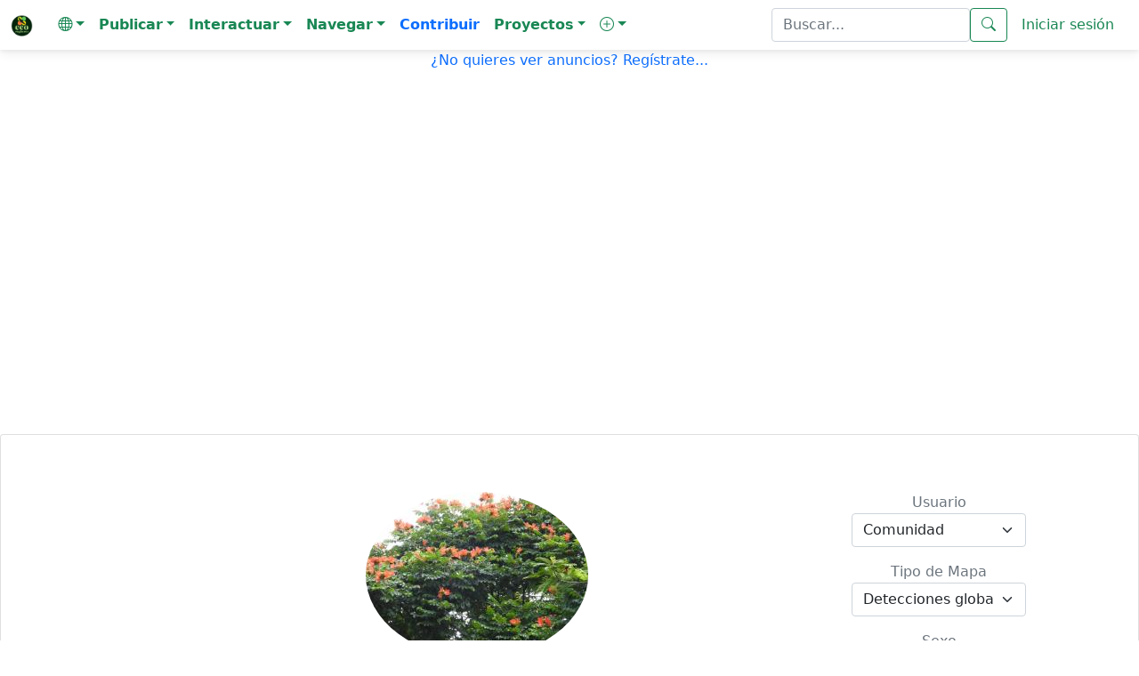

--- FILE ---
content_type: text/html; charset=iso-8859-1
request_url: https://ecoregistros.org/ficha/Spathodea-campanulata
body_size: 56617
content:
<!DOCTYPE html>
<html lang="es">
<head>
	<title>Tul&iacute;pero del Gab&oacute;n (Spathodea campanulata) - EcoRegistros</title>
    <meta http-equiv="Content-Type" content="text/html; charset=iso-8859-1">
    <meta name="viewport" content="width=device-width, initial-scale=1, shrink-to-fit=no" />
    <meta http-equiv="x-ua-compatible" content="ie=edge" />
	<meta name="google-site-verification" content="5c-7oUDHxCs5VLJcXW06RvRfpeAbTBIYPx75anzkhQQ" />
	<meta name="keywords" content="Tulípero del Gabón,Spathodea campanulata,African Tulip Tree,Mijinho,Bignoniaceae,Lamiales,Magnoliopsida,EcoRegistros">
	<meta name="description" content="Tul&iacute;pero del Gab&oacute;n (Spathodea campanulata) - Informaci&oacute;n de la especie en EcoRegistros">
    <link rel="stylesheet" href="https://use.fontawesome.com/releases/v5.11.2/css/all.css" />
    <link rel="stylesheet" href="https://fonts.googleapis.com/css2?family=Roboto:wght@300;400;500;700&display=swap" />
    <link rel="stylesheet" href="../site/configs/mdb/css/mdb.min.css" />
    <link rel="stylesheet" href="../site/configs/mdb/css/style.css" />
	
	<link href="../site/configs/bootstrap-5.0.2-dist/css/bootstrap.min.css" rel="stylesheet">
	<link rel="stylesheet" href="../site/images/bootstrap-icons-1.13.1/bootstrap-icons.min.css">

	
	<link rel="apple-touch-icon" sizes="180x180" href="/apple-touch-icon.png">
	<link rel="icon" type="image/png" sizes="32x32" href="/favicon-32x32.png">
	<link rel="icon" type="image/png" sizes="16x16" href="/favicon-16x16.png">
	<link rel="manifest" href="/site.webmanifest">
	<meta name="msapplication-TileColor" content="#da532c">
	<meta name="theme-color" content="#ffffff">
	

	<script language="JavaScript" type="text/JavaScript" src="../site/configs/general.js"></script>
	<script language="JavaScript" type="text/javascript" src="../site/configs/caracteres.js"></script>
	<script language="JavaScript" type="text/javascript" src="../site/configs/jquery/jquery-1.11.3.min.js"></script>
	<link type="text/css" href="../site/configs/jquery/ui/jquery.ui.all.css" rel="stylesheet" />
	<script language="JavaScript" type="text/javascript" src="../site/configs/jquery/ui/jquery.ui.core.js"></script>
	<script language="JavaScript" type="text/javascript" src="../site/configs/jquery/ui/jquery.ui.widget.js"></script>
	<script language="JavaScript" type="text/javascript" src="../site/configs/jquery/ui/jquery.ui.position.js"></script>
	<script language="JavaScript" type="text/javascript" src="../site/configs/jquery/ui/jquery.ui.autocomplete.js"></script>
	<link href="../site/configs/mycss25.css" rel="stylesheet" type="text/css">
	<link rel="stylesheet" href="../site/configs/bootstrap/datepicker/css/bootstrap-datepicker3.min.css">
	<script src="../site/configs/bootstrap/datepicker/js/bootstrap-datepicker.min.js"></script>
	<script src="../site/configs/bootstrap/datepicker/locales/bootstrap-datepicker.es.min.js"></script>
	<script src="../site/configs/bootstrap/datepicker/locales/bootstrap-datepicker.pt-BR.min.js"></script>
	<script language="JavaScript" type="text/javascript" src="../site/configs/jquery/jquery-numeric.js"></script>
	<script language="JavaScript" type="text/javascript" src="../site/configs/social/mysocial2.js"></script>
	<script type="text/javascript" src="../site/configs/jquery/timepicker/jquery.timepicker.js"></script>
	<link rel="stylesheet" type="text/css" href="../site/configs/jquery/timepicker/jquery.timepicker.css" />

	<link type="text/css" href="../site/configs/css_s/CSS7.css"  rel="stylesheet" media="screen" />

	
	<meta property="og:site_name" content="EcoRegistros" />
		<link rel="canonical" href="https://www.ecoregistros.org/ficha/Spathodea-campanulata">
	<meta property="og:title" content="Tul&iacute;pero del Gab&oacute;n (Spathodea campanulata)" />
	<meta property="og:description" content="Informaci&oacute;n de la especie en EcoRegistros" />
	<meta property="og:image" content="https://www.ecoregistros.org/site/images/dataimages/2025/05/09/633815/spathodea-campanulata-cattington.jpg" />
	<meta property="og:url" content="https://www.ecoregistros.org/ficha/Spathodea-campanulata"/>
	<meta property="og:type" content="article" />
		
	
	<link rel="alternate" hreflang="es" href="https://www.ecoregistros.org/ficha/Spathodea-campanulata">
<link rel="alternate" hreflang="en" href="https://www.ecoregistros.org/sheet/Spathodea-campanulata">
<link rel="alternate" hreflang="pt" href="https://www.ecoregistros.org/folha/Spathodea-campanulata">
<link rel="alternate" hreflang="x-default" href="https://www.ecoregistros.org/ficha/Spathodea-campanulata">
	
			
		<script type="application/ld+json">
	{"@context":"https:\/\/schema.org","@type":"Taxon","@id":"https:\/\/www.ecoregistros.org\/ficha\/Spathodea-campanulata","name":"Spathodea campanulata","alternateName":"Tul&iacute;pero del Gab&oacute;n","taxonRank":"species","image":"https:\/\/www.ecoregistros.org\/site\/images\/dataimages\/2025\/05\/09\/633815\/spathodea-campanulata-cattington.jpg","url":"https:\/\/www.ecoregistros.org\/ficha\/Spathodea-campanulata","parentTaxon":"Spathodea","subjectOf":{"@type":"WebPage","name":"Informaci&oacute;n de la especie en EcoRegistros","url":"https:\/\/www.ecoregistros.org\/ficha\/Spathodea-campanulata"}}
	</script>
	
<style>
.callout {
  padding: 20px;
  margin: 20px 0;
  border: 1px solid #ccc;
  border-left-width: 5px;
  border-left-color: #20AE6A;
  border-radius: 3px;
}

.callout h4 {
  margin-top: 0;
  margin-bottom: 5px;
  color: #20AE6A;
}

.callout p:last-child {
  margin-bottom: 0;
}

.callout code {
  border-radius: 3px;
}

/* Esto reemplaza el & + .bs-callout */
.callout + .bs-callout {
  margin-top: -5px;
}
</style>
<style>

.form-check-input:checked[type=checkbox] {
    background-image: none !important;
}
</style>


<script src='https://secure.trust-provider.com/trustlogo/javascript/trustlogo.js' type='text/javascript'></script>

</head>
<body>
<!-- Google tag (gtag.js) -->
<script async src="https://www.googletagmanager.com/gtag/js?id=G-ZLV2NWV44V"></script>
<script>
  
  window.dataLayer = window.dataLayer || [];
  function gtag(){dataLayer.push(arguments);}
  gtag('js', new Date());

  gtag('config', 'G-ZLV2NWV44V');
  
</script>
<script src="../site/configs/bootstrap-5.0.2-dist/js/bootstrap.bundle.min.js"></script>

<nav class="navbar navbar-expand-lg navbar-light " style="background-color: #FFFFFF;" >
  <div class="container-fluid">
        <a class="navbar-brand" href="../site/index.php">
			<img src="../site/images/design2024/logo.png" alt="EcoRegistros" width="25" height="25" class="d-inline-block align-text-top">
		</a>
   <button class="navbar-toggler" type="button" data-bs-toggle="collapse" data-bs-target="#navbarText" aria-controls="navbarText" aria-expanded="false" aria-label="Toggle navigation">
      <span class="navbar-toggler-icon"></span>
    </button>
   <div class="collapse navbar-collapse" id="navbarText">
      <ul class="navbar-nav me-auto mb-2 mb-lg-0">
        <li class="nav-item dropdown">
          <a class="nav-link dropdown-toggle text-success" role="button" data-bs-toggle="dropdown" aria-expanded="false"><i class="bi bi-globe"></i><span class="caret"></span></a>
          <ul class="dropdown-menu">
            <li><a class="dropdown-item text-success" href="javascript:document.getElementById('hdIdioma').value='1';document.getElementById('formHeader').submit();">Espa&ntilde;ol</a></li>
            <li><a class="dropdown-item text-success" href="javascript:document.getElementById('hdIdioma').value='2';document.getElementById('formHeader').submit();">English</a></li>
            <li><a class="dropdown-item text-success" href="javascript:document.getElementById('hdIdioma').value='3';document.getElementById('formHeader').submit();">Português</a></li>
			<form name="formHeader" id="formHeader" method="POST" action="">
				<input type="hidden" name="hdIdioma" id="hdIdioma" value="0">
			</form>
          </ul>
        </li>
		<li class="nav-item dropdown">
          <a class="nav-link dropdown-toggle text-success" role="button" data-bs-toggle="dropdown" aria-expanded="false"><b>Publicar</b><span class="caret"></span></a>
          <ul class="dropdown-menu" aria-labelledby="navbarScrollingDropdown">
			<li><a class="dropdown-item text-success" href="../site/foro.php"><i class="bi bi-envelope"></i>&nbsp;Mensaje en el Foro</a></li>
            <li><a class="dropdown-item text-success" href="../site/publicarfoto.php"><i class="bi bi-camera"></i>&nbsp;Publicar Registro con Fotograf&iacute;a</a></li>
            <li><a class="dropdown-item text-success" href="../site/publicarfilmacion.php"><i class="bi bi-camera-video"></i>&nbsp;Publicar Registro con Filmaci&oacute;n</a></li>
            <li><a class="dropdown-item text-success" href="../site/publicaraudio.php"><i class="bi bi-volume-up"></i>&nbsp;Publicar Registro con Audio</a></li>
            <li><a class="dropdown-item text-success" href="../site/publicarregistro.php"><i class="bi bi-file-earmark-text"></i>&nbsp;Publicar solo Registro</a></li>
            <li><a class="dropdown-item text-success" href="../site/publicartanda.php"><i class="bi bi-list"></i>&nbsp;Publicar Registros por tanda</a></li>
            <li><a class="dropdown-item text-success" href="../site/publicarlista.php"><i class="bi bi-list-check"></i>&nbsp;Publicar Lista de Registros</a></li>
			<li><a class="dropdown-item text-success" href="../site/publicarplanilla.php"><i class="bi bi-journal-check"></i>&nbsp;Publicar Planilla de Registros</a></li>
			<li><a class="dropdown-item text-success" href="../site/solicitudaltasp.php"><i class="bi bi-plus-square"></i>&nbsp;Solicitar alta de especie / ficha</a></li>
          </ul>
        </li>
		<li class="nav-item dropdown">
          <a class="nav-link dropdown-toggle text-success" role="button" data-bs-toggle="dropdown" aria-expanded="false"><b>Interactuar</b><span class="caret"></span></a>
          <ul class="dropdown-menu" aria-labelledby="navbarScrollingDropdown">
            <li><a class="dropdown-item text-success" href="../site/eventos.php"><i class="bi bi-camera"></i>&nbsp;Birding Challenge</a></li>
            <li><a class="dropdown-item text-success" href="../site/ERIA.php"><i class="bi bi-cpu"></i>&nbsp;&Eacute;RIA - Asistente IA de EcoRegistros</a></li>
            <li><a class="dropdown-item text-success" href="../site/vermas.php"><i class="bi bi-binoculars"></i>&nbsp;&Uacute;ltimos registros publicados</a></li>
            <li><a class="dropdown-item text-success" href="../site/checklists.php"><i class="bi bi-card-checklist"></i>&nbsp;&Uacute;ltimos checklists</a></li>
			<li><a class="dropdown-item text-success" href="../site/sinid.php"><i class="bi bi-question-square"></i>&nbsp;Fotograf&iacute;as sin identificaci&oacute;n</a></li>
			<li><a class="dropdown-item text-success" href="../site/foro.php"><i class="bi bi-people"></i>&nbsp;FORO de discusiones</a></li>
            <li><a class="dropdown-item text-success" href="../site/bigyear.php"><i class="bi bi-bootstrap-fill"></i>&nbsp;BIG YEAR</a></li>
            <li><a class="dropdown-item text-success" href="../site/lifers_ranking.php"><i class="bi bi-bar-chart-line"></i>&nbsp;LIFER's</a></li>
            <li><a class="dropdown-item text-success" href="../site/whatsapp.php"><i class="bi bi-whatsapp"></i>&nbsp;Grupo de Whatsapp</a></li>
            <li><a class="dropdown-item text-success" href="../site/contactenos.php"><i class="bi bi-pencil-square"></i>&nbsp;Cont&aacute;ctenos</a></li>
         </ul>
        </li>
		<li class="nav-item dropdown">
          <a class="nav-link dropdown-toggle text-success" role="button" data-bs-toggle="dropdown" aria-expanded="false"><b>Navegar</b><span class="caret"></span></a>
          <ul class="dropdown-menu" aria-labelledby="navbarScrollingDropdown">
            <li><a class="dropdown-item text-success" href="../site/comunicaciones.php"><i class="bi bi-newspaper"></i>&nbsp;EcoRegistros Comunicaciones</a></li>
			<li><a class="dropdown-item text-success" href="../site/APP.php"><i class="bi bi-phone"></i>&nbsp;APP</a></li>
			<li><a class="dropdown-item text-success" href="../site/revista.php"><i class="bi bi-journal-bookmark"></i>&nbsp;EcoRegistros Revista</a></li>
			<li><a class="dropdown-item text-success" href="../site/biblioteca.php"><i class="bi bi-book"></i>&nbsp;Biblioteca</a></li>
			<li><a class="dropdown-item text-success" href="../site/paises.php"><i class="bi bi-flag"></i>&nbsp;Pa&iacute;ses</a></li>
			<li><a class="dropdown-item text-success" href="../site/comparador_especies.php"><i class="bi bi-tree"></i>&nbsp;Comparador de especies</a></li>
			<li><a class="dropdown-item text-success" href="../site/extintos.php"><i class="bi bi-x-circle"></i>&nbsp;Extintos</a></li>
			<li><a class="dropdown-item text-success" href="../site/zonas.php"><i class="bi bi-globe"></i>&nbsp;Zonas</a></li>
			<li><a class="dropdown-item text-success" href="../site/listasgeograficas.php"><i class="bi bi-map"></i>&nbsp;Listas geogr&aacute;ficas</a></li>
			<li><a class="dropdown-item text-success" href="../site/migraciones.php"><i class="bi bi-arrow-repeat"></i>&nbsp;Migraciones</a></li>
			<li><a class="dropdown-item text-success" href="../site/marinasyplayeras.php"><i class="bi bi-water"></i>&nbsp;Marinas y playeras</a></li>
			<li><a class="dropdown-item text-success" href="../site/rapaces.php"><i class="bi bi-binoculars"></i>&nbsp;Rapaces</a></li>
          </ul>
        </li>
		<a class="nav-link text-primary" href="../site/contribuir.php"><b>Contribuir</b></a>
		<li class="nav-item dropdown">
          <a class="nav-link dropdown-toggle text-success" role="button" data-bs-toggle="dropdown" aria-expanded="false"><b>Proyectos</b><span class="caret"></span></a>
          <ul class="dropdown-menu" aria-labelledby="navbarScrollingDropdown">
            <li><a class="dropdown-item text-success" href="../site/proyecto.php?id=1">Proyecto Reserva Costera Lober&iacute;a</a></li>
          </ul>
        </li>
		<li class="nav-item dropdown">
          <a class="nav-link dropdown-toggle text-success" role="button" data-bs-toggle="dropdown" aria-expanded="false"><b><i class="bi bi-plus-circle"></i></b><span class="caret"></span></a>
          <ul class="dropdown-menu" aria-labelledby="navbarScrollingDropdown">
            <li><a class="dropdown-item text-success" href="../site/faqs.php">Ayuda</a></li>
            <li><a class="dropdown-item text-success" href="../site/terminosycondiciones.php">T&eacute;rminos y Condiciones</a></li>
            <li><a class="dropdown-item text-success" href="../site/quienessomos.php">Qui&eacute;nes somos</a></li>
            <li><a class="dropdown-item text-success" href="../site/usuarios.php">Usuarios registrados</a></li>
            <li><a class="dropdown-item text-success" href="../site/taxonomia.php">Taxonom&iacute;a Aves</a></li>
            <li><a class="dropdown-item text-success" href="../site/taxonomiamamiferos.php">Taxonom&iacute;a Mam&iacute;feros</a></li>
            <li><a class="dropdown-item text-success" href="../site/nombresvulgares.php">Nombres vulgares</a></li>
            <li><a class="dropdown-item text-success" href="../site/documentales.php">Documentales y tutoriales</a></li>
            <li><a class="dropdown-item text-success" href="../site/citar.php">Citar</a></li>
            <li><a class="dropdown-item text-success" href="../site/estadisticas.php">Datos estad&iacute;sticos</a></li>
            <li><a class="dropdown-item text-success" href="../site/filosofiadelsitio.php">Filosof&iacute;a del sitio</a></li>
            
          </ul>
        </li>
      </ul>
	  	  <form class="d-flex" name="formBuscar" id="formBuscar" method="GET" action="../site/busqueda.php" accept-charset="utf-8">
		<input type="search" name="criterio" id="criterio" class="form-control text-success" value=""  placeholder="Buscar..." aria-label="Buscar..." />
        <button class="btn btn-outline-success" type="submit"><i class="bi bi-search"></i></button>
		<script type="text/javascript">
		$(function() {
			$("#criterio").autocomplete({
				source: "../site/getpalabrasclaves.php",
				minLength: 5,
				select: function(event, ui) {
					ui.item.value = acentos2(ui.item.value);
					document.getElementById('criterio').value = ui.item.value;
					document.getElementById('formBuscar').submit();
				},
				focus: function(event, ui) {
					ui.item.value = acentos2(ui.item.value);
				}
			});
		});
		</script>
	  </form>
	  	  	  <a class="nav-link text-success" href="../site/login.php">Iniciar sesi&oacute;n</a>
	      </div>
  </div>
</nav>



<script async src="https://pagead2.googlesyndication.com/pagead/js/adsbygoogle.js?client=ca-pub-9066705686900931"
     crossorigin="anonymous"></script>
<p align="center"><a href="../site/login.php" class="text-primary">¿No quieres ver anuncios? Reg&iacute;strate...</a></p>
<p align="center">
		<br>
	<script async src="https://pagead2.googlesyndication.com/pagead/js/adsbygoogle.js?client=ca-pub-9066705686900931"
     crossorigin="anonymous"></script>
	<!-- AdsHeaderSpecies1_es -->
	<ins class="adsbygoogle"
		 style="display:block"
		 data-ad-client="ca-pub-9066705686900931"
		 data-ad-slot="6731115211"
		 data-ad-format="auto"
		 data-full-width-responsive="true"></ins>
	<script>
		 (adsbygoogle = window.adsbygoogle || []).push({});
	</script>
	
	</p>

<link rel="stylesheet" href="../site/configs/openlayers/5.1.3-manipulados/ol.css" type="text/css"><script src="../site/configs/openlayers/5.1.3-manipulados/ol.js"></script><link rel="stylesheet" href="../site/configs/openlayers/myopenlayers.css" type="text/css"><form name="form1" id="form1" method="POST"><input type="hidden" name="Pagina" id="Pagina"><input type="hidden" name="Buscar" id="Buscar"><br><br><br><script language="javascript" type="text/javascript">function buscar(){
	document.getElementById('Buscar').value = "1";
	document.getElementById('form1').submit();
}
function Filtrar(){
	
	var idusuarioficha = document.getElementById('idusuarioficha');
	var tipoficha = document.getElementById('tipoficha');
	var chksinvida = document.getElementById('chksinvida');
	var ids = document.getElementById('ids');
	var ide = document.getElementById('ide');
	var anio = document.getElementById('a');
	
	var url = "../ficha/Spathodea-campanulata";
	
	if (idusuarioficha.value != "0")
		url += "&idusuario=" + idusuarioficha.value;
	if (tipoficha.value != "0")
		url += "&tf=" + tipoficha.value;
	if (chksinvida.checked)
		url += "&sv=1";
	if (ids.value != "0")
		url += "&ids=" + ids.value;
	if (ide.value != "0")
		url += "&ide=" + ide.value;
	if (anio.value != "")
		url += "&a=" + anio.value;

							
	location.href = url;
	
}
function VerCompartir(){
	document.getElementById('divCompartir').style.display='';
	document.getElementById('divOcultaCompartir').style.display='none';
}
function OcultarCompartir(){
	document.getElementById('divCompartir').style.display='none';
	document.getElementById('divOcultaCompartir').style.display='';
}</script><div class="card"><div class="card-body text-center"><br><br><div class="container-fluid"><div class="row"> <div class="col-sm-2"> </div>  <div class="col-sm-6"><div class="mb-3 d-flex justify-content-center"><img src="../site/images/dataimages/2025/05/09/633815/m_spathodea-campanulata-cattington.jpg" class="img-fluid rounded-circle" style="max-width: 250px;" alt="Ícono de la especie"></div><div class="text-start mb-4"><h5 class="fw-bold text-uppercase">Tulípero del Gabón</h5><br><h6 class="fw-normal text-italic"><i>Spathodea&nbsp;campanulata</i></h6><span class="text-muted small">P.Beauv</span><br><span class="text-muted small">African Tulip Tree</span><br><span class="text-muted small">Mijinho</span><br><hr><div class="small"><span>Familia:&nbsp;<a href='../site_br/familia.php?id=1271' class="text-success">Bignoniaceae</a></span><br><span>Orden:&nbsp;<a href='../site_br/orden.php?id=211' class="text-success">Lamiales</a></span><br><span>Clase:&nbsp;<a href='../site_br/clase.php?id=24' class="text-success">Magnoliopsida</a></span><br><span>Filo / División:&nbsp;Magnoliophyta</span><br><span>Reino:&nbsp;Plantae</span><br></div><hr><a href="javascript: void window.open('../site_br/solicitudaltasp.php?id=20296')" class="text-decoration-none text-primary"><i class="bi bi-arrow-right-short"></i>&nbsp;Solicitar cambio</a></div></div> <div class="col-sm-4" style="margin-bottom:25px;"> <div class="row mb-3"> <div class="col-12"><label for="idusuarioficha" class="mycssfont2 text-muted text-start">Usuario</label><select id="idusuarioficha" name="idusuarioficha" value="" onchange="Filtrar()" class="form-select mx-auto w-50"> <option value="0">Comunidad</option> <option value="4007">Daniel Osvaldo Fernández</option><option value="1017">Eduardo Vicente Fumarola</option><option value="2581">Hugo Caverzasi</option><option value="1">Jorge La Grotteria</option><option value="1320">María Alejandra Sosa</option></select> </div></div><div class="row mb-3"> <div class="col-12"><label for="tipoficha" class="mycssfont2 text-muted text-start">Tipo de Mapa</label><select id="tipoficha" name="tipoficha" value="0" onchange="Filtrar()" class="form-select mx-auto w-50"> <option value="0" selected>Detecciones globales</option> <option value="8">Evidencias globales</option> <option value="9">Reproducción global</option> <option value="1">Detecciones Chile, Argentina y Uruguay</option> <option value="2">Evidencias Chile, Argentina y Uruguay</option> <option value="3">Reproducción Chile, Argentina y Uruguay</option> <option value="4">Detecciones Argentina</option> <option value="5">Evidencias Argentina</option> <option value="6">Reproducción Argentina</option></select> </div></div><div class="row mb-3"> <div class="col-12"><label for="ids" class="mycssfont2 text-muted text-start">Sexo</label><select id="ids" name="ids" value="0" onchange="Filtrar()" class="form-select mx-auto w-50"> <option value="0">Sin filtrar sexo</option> <option value="1">Indistinguible</option><option value="2">Macho</option><option value="3">Hembra</option><option value="4">Ambos</option><option value="5">N/A</option></select> </div></div><div class="row mb-3"> <div class="col-12"><label for="ide" class="mycssfont2 text-muted text-start">Etapa de vida</label><select id="ide" name="ide" value="0" onchange="Filtrar()" class="form-select mx-auto w-50"> <option value="0">Todas las etapas de vida</option> <option value="5">Adulto</option><option value="8">N/A</option><option value="14">Plántula</option><option value="13">Semilla</option></select> </div></div><div class="row mb-3"> <div class="col-12"><label for="a" class="mycssfont2 text-muted text-start">Año</label><select id="a" name="a" value="" onchange="Filtrar()" class="form-select mx-auto w-50"> <option value="">Todos los años</option> <option value="2026">2026</option><option value="2025">2025</option><option value="2024">2024</option><option value="2023">2023</option><option value="2022">2022</option><option value="2021">2021</option><option value="2020">2020</option><option value="2019">2019</option><option value="2018">2018</option><option value="2017">2017</option><option value="2016">2016</option><option value="2015">2015</option><option value="2014">2014</option><option value="2013">2013</option><option value="2012">2012</option><option value="2011">2011</option></select> </div></div><div class="row mb-3"> <div class="col-12"><div class="form-check d-flex justify-content-center"> <input type="checkbox" id="chksinvida" name="chksinvida"  class="form-check-input" onclick="Filtrar()"> <label class="form-check-label" for="chksinvida">Ver heridos o sin vida</label></div> </div></div></div> </div></div><br><div class="container mt-3"></div><div class="container mt-3"> <div class="row justify-content-center"><div class="col-md-8"> <div class="fs-6 text-muted"><p><strong>Otros nombres comunes:</strong>&nbsp;Tulipanero Africano.</p> </div></div> </div></div><br><div class="card-footer text-center p-4" style="font-size: 16px; color: #000; border-radius: 8px; background-color: #FFFBEA;"> <p><em> <p><strong>Este taxón aún no tiene descripción.</strong></p> <p>En EcoRegistros las fichas se completan con compilación bibliográfica abierta, y cualquiera puede colaborar.</p> <p>Si querés enviar una descripción basada en fuentes, escribinos a <a href="mailto:ecoregistros@ecoregistros.org">ecoregistros@ecoregistros.org</a> y la publicamos acreditada a tu nombre.</p> </em></p></div><br><script async src="https://pagead2.googlesyndication.com/pagead/js/adsbygoogle.js?client=ca-pub-9066705686900931"
     crossorigin="anonymous"></script><!-- AdsMiddleSpecies1_es --><ins class="adsbygoogle"
     style="display:block"
     data-ad-client="ca-pub-9066705686900931"
     data-ad-slot="8234351266"
     data-ad-format="auto"
     data-full-width-responsive="true"></ins><script>(adsbygoogle = window.adsbygoogle || []).push({});</script><div id="tabs"><div id="tabs-global" style="width: 100%"><table width='100%'><tr width='100%'><td width='20px'></td><td class='tamanioPequenio colorFuenteDescripcion' align="center" width='100%'><br><table width='100%'><tr><td width='100%' align="center" class="mycssfont"><div id="divheaderMap" style="display:none"><br><br><table><tr><td><div class="container-fluid"><div class="row"> <div class="col-sm-6"><div class="container-fluid"><div class="row"><table align="right"><tr><td width="10px"><img src="../site/images/mapas/referencia.png"></td><td width="10px"></td><td class="mycssfont">Nativa</td></tr></table></div></div> </div>  <div class="col-sm-6"><div class="container-fluid"><div class="row"><table align="left"><tr><td width="10px"><img src="../site/images/mapas/referenciaEco.png"></td><td width="10px"></td><td class="mycssfont">Ex&oacute;tica</td></tr></table></div></div></div></div></div></td></tr></table></div><div id="divLeyendaMapa" style="display:none"></div><div id="div_de_carga"><img src="../site/images/loader.gif" width="80px"/><br>Cargando mapa...</div><table id="tblMapa" align="center" width='100%' height="700px"><tr><td id="tdCambas" width='100%' align="center" height="700px"><div id="mc" style="width: 100%; height: 100%"></div><div id="popup" class="ol-popup" style="display:none"> <a href="#" id="popup-closer" class="ol-popup-closer">&#10006;</a> <div id="popup-content"></div></div></td></tr></table><div id="divfooterMap" style="display:none"><font color="#0000FF" size="4pt">&#8226;</font>&nbsp;1 registro -&nbsp;<font color="#9F00FF" size="4pt">&#8226;</font>&nbsp;2 o 3 registros -&nbsp;<font color="#FF00FF" size="4pt">&#8226;</font>&nbsp;4 a 10 registros -&nbsp;<font color="#FF009F" size="4pt">&#8226;</font>&nbsp;11 a 50 registros -&nbsp;<font color="#FF0000" size="4pt">&#8226;</font>&nbsp;51 registros en adelante<div id="cantidad_ubicaciones"></div></div><script type="text/javascript" language="javascript">function getMessageResponse(dato) {
											eval(dato);
										}
										$(document).ready(function() {
											$.ajax({
												type: "GET",
												url: "../site/getm.php",
												async: true,
												
												data: 't=5&idespecie=20296&idusuario=&a=&sinvida=&idlugar=&idlugardetallado=&idpais=&idprovincia=&ids=0&ide=0&idclase=24&idsubespecie=&registros=11',
												
												dataType: "json",
												cache:  false,
												success:getMessageResponse
											});
										});</script></td></tr></table></td></tr></table></div></div><div class="center"><hr style="border: 1px solid #CCCCCC; margin: 20px 0;"><h3 class="text-center"><b>ÚLTIMOS REGISTROS DE ALIMENTACIÓN</b></h3><div class="card mb-4"><div class="card-header bg-light">Es consumida, predada o capturada por</div><div class="table-responsive"><table class="table table-striped"><thead><tr><th class="text-center"><b>Grupo</b></th><th class="text-center"><b>Especies</b></th><th class="text-center"><b>Fecha</b></th><th class="text-center"><b>Usuario</b></th><th class="text-center"><b>Registro</b></th></tr></thead><tbody><tr><td class="text-start"><a class="text-success" href="../site/grupoclase.php?id=1">Aves</a></td><td class="text-start"><b><a class="text-success" href="../ficha/Heliomaster-furcifer"><b>Picaflor de Barbijo</b>&nbsp;(<i>Heliomaster furcifer</i>)</a></b></td><td class="text-start"><span>09/03/2015</span></td><td class="text-start"><a href="../MariaAlejandraSosa">María Alejandra Sosa</a></td><td class="text-center"><a href="../site/registro.php?id=255652"><i class="bi bi-search"></i></a></td></tr></tbody></table></div></div><br><br><br><br> <br><table width='80%' style='border-collapse:collapse;' cellpadding='0' cellspacing='0' align="center"><tr><td><hr></td></tr></table><br><br><span class='tamanioPequenio colorFuenteDescripcion center'><b>Cantidad de Fotograf&iacute;as: 9</b></span><br><br><style>.imagenchica-container {
			position: relative;
			display: inline-block;
			width: 100%;
		}
		.imagenchica {
			width: 100%;
			border-radius: 8px;
			box-shadow: 0 4px 8px rgba(0, 0, 0, 0.1);
			transition: opacity 0.3s ease;
		}
		.imagenchica-overlay {
			position: absolute;
			top: 0;
			left: 0;
			right: 0;
			bottom: 0;
			background-color: rgba(0, 0, 0, 0.5); /* Oscurece la imagen */
			opacity: 0;
			transition: opacity 0.3s ease;
			display: flex;
			justify-content: center;
			align-items: center;
		}
		.imagenchica-overlay i {
			color: white;
			font-size: 40px;
			transition: opacity 0.3s ease;
		}
		.imagenchica-container:hover .imagenchica-overlay {
			opacity: 1;
		}
		.mas-fotos h3 {
			text-align: center;
			margin-bottom: 20px;
		}
		.mas-fotos .ver-mas-btn {
			display: flex;
			justify-content: center;
			margin-top: 20px;
		}
		.mas-fotos .ver-mas-btn a {
			display: inline-block;
		}</style><div class="container"><div class="mas-fotos"><div style="flex: 1; padding: 10px;"><div style="margin-top: 10px;"><div style="display: flex; flex-wrap: wrap;"><div style="flex: 1 1 calc(33.333% - 20px); margin: 10px; text-align: center;"><a href="../site/imagen.php?id=633815"><div class="imagenchica-container"><img alt="Foto " class="imagenchica"
											 src="../site/images/dataimages/2025/05/09/633815/m_spathodea-campanulata-cattington.jpg" 
											 style="max-width: 100%; width: auto; height: auto; object-fit: contain;" /><div class="imagenchica-overlay"><i class="bi bi-search"></i></div></div></a><div style="margin-top: 5px; font-size: 12px; color: #666;"><font size="1"><font face="Tahoma">ID Fotografía: 633815<br></font>&nbsp;</font><a class="text-success" href="../site/lugar.php?id=95715">Tablelands</a><br><a class="text-success" href="../site/provincia.php?id=683">Queensland</a><br><a class="text-success" href="../site/pais.php?id=3">Australia</a><br>22/04/2025<br><a href="../HugoCaverzasi">Hugo Caverzasi</a></div></div><div style="flex: 1 1 calc(33.333% - 20px); margin: 10px; text-align: center;"><a href="../site/imagen.php?id=493139"><div class="imagenchica-container"><img alt="Foto " class="imagenchica"
											 src="../site/images/dataimages/2022/05/11/493139/m_IMG_7002-PELLEGR-spathodea-campanulataINI-2020-tulipero-del-gabon.JPG" 
											 style="max-width: 100%; width: auto; height: auto; object-fit: contain;" /><div class="imagenchica-overlay"><i class="bi bi-search"></i></div></div></a><div style="margin-top: 5px; font-size: 12px; color: #666;"><font size="1"><font face="Tahoma">ID Fotografía: 493139<br></font>&nbsp;
									Adulto<br></font><a class="text-success" href="../site/lugar.php?id=52">Colonia Carlos Pellegrini</a><br><a class="text-success" href="../site/provincia.php?id=7">Corrientes</a><br><a class="text-success" href="../site/pais.php?id=2">Argentina</a><br>25/02/2020<br><a href="../DanielOsvaldoFernandez">Daniel Osvaldo Fernández</a></div></div><div style="flex: 1 1 calc(33.333% - 20px); margin: 10px; text-align: center;"><a href="../site/imagen.php?id=463159"><div class="imagenchica-container"><img alt="Foto " class="imagenchica"
											 src="../site/images/dataimages/2021/09/25/463159/m_DSC05433.JPG" 
											 style="max-width: 100%; width: auto; height: auto; object-fit: contain;" /><div class="imagenchica-overlay"><i class="bi bi-search"></i></div></div></a><div style="margin-top: 5px; font-size: 12px; color: #666;"><font size="1"><font face="Tahoma">ID Fotografía: 463159<br>&#9794;&nbsp;&#9792;</font>&nbsp;
									Adulto<br></font><a class="text-success" href="../site/lugar.php?id=646">Salta (Capital)</a><br><a class="text-success" href="../site/provincia.php?id=17">Salta</a><br><a class="text-success" href="../site/pais.php?id=2">Argentina</a><br>09/06/2021<br><a href="../EduardoVicenteFumarola">Eduardo Vicente Fumarola</a></div></div><div style="flex: 1 1 calc(33.333% - 20px); margin: 10px; text-align: center;"><a href="../site/imagen.php?id=463158"><div class="imagenchica-container"><img alt="Foto " class="imagenchica"
											 src="../site/images/dataimages/2021/09/25/463158/m_DSC05431.JPG" 
											 style="max-width: 100%; width: auto; height: auto; object-fit: contain;" /><div class="imagenchica-overlay"><i class="bi bi-search"></i></div></div></a><div style="margin-top: 5px; font-size: 12px; color: #666;"><font size="1"><font face="Tahoma">ID Fotografía: 463158<br>&#9794;&nbsp;&#9792;</font>&nbsp;
									Adulto<br></font><a class="text-success" href="../site/lugar.php?id=646">Salta (Capital)</a><br><a class="text-success" href="../site/provincia.php?id=17">Salta</a><br><a class="text-success" href="../site/pais.php?id=2">Argentina</a><br>09/06/2021<br><a href="../EduardoVicenteFumarola">Eduardo Vicente Fumarola</a></div></div><div style="flex: 1 1 calc(33.333% - 20px); margin: 10px; text-align: center;"><a href="../site/imagen.php?id=463157"><div class="imagenchica-container"><img alt="Foto " class="imagenchica"
											 src="../site/images/dataimages/2021/09/25/463157/m_DSC05432.JPG" 
											 style="max-width: 100%; width: auto; height: auto; object-fit: contain;" /><div class="imagenchica-overlay"><i class="bi bi-search"></i></div></div></a><div style="margin-top: 5px; font-size: 12px; color: #666;"><font size="1"><font face="Tahoma">ID Fotografía: 463157<br>&#9794;&nbsp;&#9792;</font>&nbsp;
									Adulto<br></font><a class="text-success" href="../site/lugar.php?id=646">Salta (Capital)</a><br><a class="text-success" href="../site/provincia.php?id=17">Salta</a><br><a class="text-success" href="../site/pais.php?id=2">Argentina</a><br>09/06/2021<br><a href="../EduardoVicenteFumarola">Eduardo Vicente Fumarola</a></div></div><div style="flex: 1 1 calc(33.333% - 20px); margin: 10px; text-align: center;"><a href="../site/imagen.php?id=462328"><div class="imagenchica-container"><img alt="Foto " class="imagenchica"
											 src="../site/images/dataimages/2021/09/20/462328/m_spathodea-campanulata.jpeg" 
											 style="max-width: 100%; width: auto; height: auto; object-fit: contain;" /><div class="imagenchica-overlay"><i class="bi bi-search"></i></div></div></a><div style="margin-top: 5px; font-size: 12px; color: #666;"><font size="1"><font face="Tahoma">ID Fotografía: 462328<br></font>&nbsp;
									Adulto<br></font><a class="text-success" href="../site/lugar.php?id=8541">Boquete</a><br><a class="text-success" href="../site/provincia.php?id=403">Chiriqui</a><br><a class="text-success" href="../site/pais.php?id=44">Panamá</a><br>29/12/2016<br><a href="../HugoCaverzasi">Hugo Caverzasi</a></div></div><div style="flex: 1 1 calc(33.333% - 20px); margin: 10px; text-align: center;"><a href="../site/imagen.php?id=446833"><div class="imagenchica-container"><img alt="Foto " class="imagenchica"
											 src="../site/images/dataimages/2021/05/29/446833/m_spatodea-campanulata.JPG" 
											 style="max-width: 100%; width: auto; height: auto; object-fit: contain;" /><div class="imagenchica-overlay"><i class="bi bi-search"></i></div></div></a><div style="margin-top: 5px; font-size: 12px; color: #666;"><font size="1"><font face="Tahoma">ID Fotografía: 446833<br></font>&nbsp;</font><a class="text-success" href="../site/lugar.php?id=12916">Reserva de Humedales Sungei Buloh</a><br><a class="text-success" href="../site/provincia.php?id=353">Singapore</a><br><a class="text-success" href="../site/pais.php?id=53">Singapur</a><br>18/10/2018<br><a href="../HugoCaverzasi">Hugo Caverzasi</a></div></div><div style="flex: 1 1 calc(33.333% - 20px); margin: 10px; text-align: center;"><a href="../site/imagen.php?id=445686"><div class="imagenchica-container"><img alt="Foto " class="imagenchica"
											 src="../site/images/dataimages/2021/05/22/445686/m_spathodea-campanulata.JPG" 
											 style="max-width: 100%; width: auto; height: auto; object-fit: contain;" /><div class="imagenchica-overlay"><i class="bi bi-search"></i></div></div></a><div style="margin-top: 5px; font-size: 12px; color: #666;"><font size="1"><font face="Tahoma">ID Fotografía: 445686<br></font>&nbsp;
									Adulto<br></font><a class="text-success" href="../site/lugar.php?id=8732">Parque Metropolitano La Sabana</a><br><a class="text-success" href="../site/provincia.php?id=122">San José</a><br><a class="text-success" href="../site/pais.php?id=14">Costa Rica</a><br>04/09/2012<br><a href="../HugoCaverzasi">Hugo Caverzasi</a></div></div><div style="flex: 1 1 calc(33.333% - 20px); margin: 10px; text-align: center;"><a href="../site/imagen.php?id=444827"><div class="imagenchica-container"><img alt="Foto " class="imagenchica"
											 src="../site/images/dataimages/2021/05/17/444827/m_20210517_202910.jpg" 
											 style="max-width: 100%; width: auto; height: auto; object-fit: contain;" /><div class="imagenchica-overlay"><i class="bi bi-search"></i></div></div></a><div style="margin-top: 5px; font-size: 12px; color: #666;"><font size="1"><font face="Tahoma">ID Fotografía: 444827<br></font>&nbsp;
									Adulto<br></font><a class="text-success" href="../site/lugar.php?id=1502">Concordia</a><br><a class="text-success" href="../site/provincia.php?id=8">Entre Ríos</a><br><a class="text-success" href="../site/pais.php?id=2">Argentina</a><br>15/01/2021<br><a href="../MariaAlejandraSosa">María Alejandra Sosa</a></div></div></div></div></div></div></div><br><br><p width="100%" align="right"><a class="btn btn-success" href="../site/publicarfoto.php?sp=20296" class="mycssfont"><i class="bi bi-plus-lg"></i>&nbsp;Agregar una fotograf&iacute;a de esta especie</a></p><script async src="https://pagead2.googlesyndication.com/pagead/js/adsbygoogle.js?client=ca-pub-9066705686900931"
     crossorigin="anonymous"></script><!-- AdsMiddleSpecies2_es --><ins class="adsbygoogle"
     style="display:block"
     data-ad-client="ca-pub-9066705686900931"
     data-ad-slot="8531469390"
     data-ad-format="auto"
     data-full-width-responsive="true"></ins><script>(adsbygoogle = window.adsbygoogle || []).push({});</script> <br><table width='80%' style='border-collapse:collapse;' cellpadding='0' cellspacing='0' align="center"><tr><td><hr></td></tr></table><br><br><span class='tamanioPequenio colorFuenteDescripcion center'><b>&Uacute;ltimas Vocalizaciones publicadas</b></span><br><br><br><br><br><p width="100%" align="right"><a class="btn btn-success" href="../site/publicaraudio.php?sp=20296" class="mycssfont"><i class="bi bi-plus-lg"></i>&nbsp;Agregar un audio de esta especie</a></p> <br><table width='80%' style='border-collapse:collapse;' cellpadding='0' cellspacing='0' align="center"><tr><td><hr></td></tr></table><br><br><span class='tamanioPequenio colorFuenteDescripcion center'><b>&Uacute;ltimas Filmaciones publicadas</b></span><br><br><br><br><br><p width="100%" align="right"><a class="btn btn-success" href="../site/publicarfilmacion.php?sp=20296" class="mycssfont"><i class="bi bi-plus-lg"></i>&nbsp;Agregar una filmaci&oacute;n de esta especie</a></p><br><table width='80%' style='border-collapse:collapse;' cellpadding='0' cellspacing='0' align="center"><tr><td><hr></td></tr></table><br><br><table width='70%' align="center"><tr><td align="center">&nbsp;<span class='tamanioPequenio colorFuenteDescripcion center'><b>Reportes</b></span><br><br><br></td></tr><tr><td align="left"><a class="btn btn-success" href="../site/especie_lugares.php?id=20296"><i class="bi bi-card-list"></i>&nbsp;Detalle de lugares ordenados por cantidad de registros</a></td></tr></table><script async src="https://pagead2.googlesyndication.com/pagead/js/adsbygoogle.js?client=ca-pub-9066705686900931"
     crossorigin="anonymous"></script><!-- AdsMiddleSpecies3_es --><ins class="adsbygoogle"
     style="display:block"
     data-ad-client="ca-pub-9066705686900931"
     data-ad-slot="1986266368"
     data-ad-format="auto"
     data-full-width-responsive="true"></ins><script>(adsbygoogle = window.adsbygoogle || []).push({});</script><br><br><table width='80%' style='border-collapse:collapse;' cellpadding='0' cellspacing='0' align="center"><tr><td><hr></td></tr></table><br><br></div><table width='100%'><tr><td align="center"><span class='tamanioPequenio colorFuenteDescripcion center'><b>Cantidad de Registros: 11</b></span><br><br></td></tr><tr><td align="right"><input type="button" onclick="javascript:buscar();" value="Buscar" class="btn btn-success"><br><br></td></tr></table><div class='card text-white bg-success'><div class='card-header'><div class='container-fluid'><div class='row align-items-start text-start'><div class='col-auto text-white'><b>P&aacute;gina 1 de 2</b></div><div class='col-auto'><b><a href='javascript:document.getElementById("form1").Pagina.value=2;document.getElementById("form1").submit();'><i class='bi bi-chevron-right text-white'></i></a><a href='javascript:document.getElementById("form1").Pagina.value=2;document.getElementById("form1").submit();'><i class='bi bi-chevron-double-right text-white'></i></a></b></div></div></div></div></div><div class='table-responsive'><table class='table'>  <tr><td align='center'><input type='text' id='filtro_idregistro' name='filtro_idregistro' value='' class='form-control'></td><td align='center'><input type='text' id='filtro_fecha' name='filtro_fecha' value='' class='form-control'></td><td align='center'><input type='text' id='filtro_horario' name='filtro_horario' value='' class='form-control'></td><td align='center'><input type='text' id='filtro_pais' name='filtro_pais' value='' class='form-control'></td><td align='center'><input type='text' id='filtro_provincia' name='filtro_provincia' value='' class='form-control'></td><td align='center'><input type='text' id='filtro_lugar' name='filtro_lugar' value='' class='form-control'></td><td align='center'><input type='text' id='filtro_filmada' name='filtro_filmada' value='' class='form-control'></td><td align='center'><input type='text' id='filtro_fotografiada' name='filtro_fotografiada' value='' class='form-control'></td><td align='center'><input type='text' id='filtro_vocalizaciongrabada' name='filtro_vocalizaciongrabada' value='' class='form-control'></td><td align='center'><input type='text' id='filtro_observada' name='filtro_observada' value='' class='form-control'></td><td align='center'><input type='text' id='filtro_oida' name='filtro_oida' value='' class='form-control'></td><td align='center'><input type='text' id='filtro_sinvida' name='filtro_sinvida' value='' class='form-control'></td><td align='center'><input type='text' id='filtro_ejemplares' name='filtro_ejemplares' value='' class='form-control'></td><td align='center'><input type='text' id='filtro_usuario' name='filtro_usuario' value='' class='form-control'></td><td align='center'></td></tr><tr><td align='center'><b>ID Registro</b></td><td align='center'><b>Fecha</b></td><td align='center'><b>Hora exacta</b></td><td align='center'><b>Pa&iacute;s</b></td><td align='center'><b>Provincia / Departamento</b></td><td align='center'><b>Lugar</b></td><td align='center'><b>Filmada</b></td><td align='center'><b>Fotografiada</b></td><td align='center'><b>Vocalizaci&oacute;n Grabada</b></td><td align='center'><b>Observada</b></td><td align='center'><b>Oída</b></td><td align='center'><b>Herido o sin vida</b></td><td align='center'><b>Cantidad ejemplares</b></td><td align='center'><b>Usuario ó Bibliografía</b></td><td align='center'><b>Detalle</b></td></tr><tr><td align='left'>2286179</td><td align='left'>22/04/2025</td><td align='left'></td><td align='left'>Australia</td><td align='left'>Queensland</td><td align='left'>Nine Mile Rd., Tablelands</td><td align='center'></td><td align='center'><i class="bi bi-check2-square" style="color: green; font-weight: bold; font-size: 1.5rem;"></i></td><td align='center'></td><td align='center'><i class="bi bi-check2-square" style="color: green; font-weight: bold; font-size: 1.5rem;"></i></td><td align='center'></td><td align='center'></td><td align='center'></td><td align='left'><a href='javascript:void window.open("../HugoCaverzasi");'><b>Hugo Caverzasi</b></a></td><td align='center'><a href='../site/registro.php?id=2286179' class='color_link_claro'><i class="bi bi-search"></i></a></td>  </tr><tr><td align='left'>1533155</td><td align='left'>11/01/2022</td><td align='left'></td><td align='left'>Argentina</td><td align='left'>Corrientes</td><td align='left'>Acceso Ituzaingó (-27,595435, -56,678520)</td><td align='center'></td><td align='center'></td><td align='center'></td><td align='center'><i class="bi bi-check2-square" style="color: green; font-weight: bold; font-size: 1.5rem;"></i></td><td align='center'></td><td align='center'></td><td align='center'>1</td><td align='left'><a href='javascript:void window.open("../JorgeLaGrotteria");'><b>Jorge La Grotteria</b></a></td><td align='center'><a href='../site/registro.php?id=1533155' class='color_link_claro'><i class="bi bi-search"></i></a></td>  </tr><tr><td align='left'>1532629</td><td align='left'>11/01/2022</td><td align='left'></td><td align='left'>Argentina</td><td align='left'>Corrientes</td><td align='left'>Acceso Ituzaingó (-27,595435, -56,678520)</td><td align='center'></td><td align='center'></td><td align='center'></td><td align='center'><i class="bi bi-check2-square" style="color: green; font-weight: bold; font-size: 1.5rem;"></i></td><td align='center'></td><td align='center'></td><td align='center'>1</td><td align='left'><a href='javascript:void window.open("../MariaAlejandraSosa");'><b>María Alejandra Sosa</b></a></td><td align='center'><a href='../site/registro.php?id=1532629' class='color_link_claro'><i class="bi bi-search"></i></a></td>  </tr><tr><td align='left'>1530796</td><td align='left'>08/01/2022</td><td align='left'></td><td align='left'>Argentina</td><td align='left'>Formosa</td><td align='left'>Riacho He He</td><td align='center'></td><td align='center'></td><td align='center'></td><td align='center'><i class="bi bi-check2-square" style="color: green; font-weight: bold; font-size: 1.5rem;"></i></td><td align='center'></td><td align='center'></td><td align='center'>1</td><td align='left'><a href='javascript:void window.open("../JorgeLaGrotteria");'><b>Jorge La Grotteria</b></a></td><td align='center'><a href='../site/registro.php?id=1530796' class='color_link_claro'><i class="bi bi-search"></i></a></td>  </tr><tr><td align='left'>1530613</td><td align='left'>08/01/2022</td><td align='left'></td><td align='left'>Argentina</td><td align='left'>Formosa</td><td align='left'>Riacho He He</td><td align='center'></td><td align='center'></td><td align='center'></td><td align='center'><i class="bi bi-check2-square" style="color: green; font-weight: bold; font-size: 1.5rem;"></i></td><td align='center'></td><td align='center'></td><td align='center'>1</td><td align='left'><a href='javascript:void window.open("../MariaAlejandraSosa");'><b>María Alejandra Sosa</b></a></td><td align='center'><a href='../site/registro.php?id=1530613' class='color_link_claro'><i class="bi bi-search"></i></a></td>  </tr><tr><td align='left'>1465814</td><td align='left'>09/06/2021</td><td align='left'></td><td align='left'>Argentina</td><td align='left'>Salta</td><td align='left'>Centro de la Ciudad de Salta (plaza 9 de Julio)), Salta (Capital)</td><td align='center'></td><td align='center'><i class="bi bi-check2-square" style="color: green; font-weight: bold; font-size: 1.5rem;"></i></td><td align='center'></td><td align='center'><i class="bi bi-check2-square" style="color: green; font-weight: bold; font-size: 1.5rem;"></i></td><td align='center'></td><td align='center'></td><td align='center'></td><td align='left'><a href='javascript:void window.open("../EduardoVicenteFumarola");'><b>Eduardo Vicente Fumarola</b></a></td><td align='center'><a href='../site/registro.php?id=1465814' class='color_link_claro'><i class="bi bi-search"></i></a></td>  </tr><tr><td align='left'>1404753</td><td align='left'>15/01/2021</td><td align='left'></td><td align='left'>Argentina</td><td align='left'>Entre Ríos</td><td align='left'>Espejo y Remedios de Escalada, Concordia</td><td align='center'></td><td align='center'><i class="bi bi-check2-square" style="color: green; font-weight: bold; font-size: 1.5rem;"></i></td><td align='center'></td><td align='center'><i class="bi bi-check2-square" style="color: green; font-weight: bold; font-size: 1.5rem;"></i></td><td align='center'></td><td align='center'></td><td align='center'>1</td><td align='left'><a href='javascript:void window.open("../MariaAlejandraSosa");'><b>María Alejandra Sosa</b></a></td><td align='center'><a href='../site/registro.php?id=1404753' class='color_link_claro'><i class="bi bi-search"></i></a></td>  </tr><tr><td align='left'>1579843</td><td align='left'>25/02/2020</td><td align='left'></td><td align='left'>Argentina</td><td align='left'>Corrientes</td><td align='left'>Colonia Carlos Pellegrini, Colonia Carlos Pellegrini</td><td align='center'></td><td align='center'><i class="bi bi-check2-square" style="color: green; font-weight: bold; font-size: 1.5rem;"></i></td><td align='center'></td><td align='center'><i class="bi bi-check2-square" style="color: green; font-weight: bold; font-size: 1.5rem;"></i></td><td align='center'></td><td align='center'></td><td align='center'></td><td align='left'><a href='javascript:void window.open("../DanielOsvaldoFernandez");'><b>Daniel Osvaldo Fernández</b></a></td><td align='center'><a href='../site/registro.php?id=1579843' class='color_link_claro'><i class="bi bi-search"></i></a></td>  </tr><tr><td align='left'>1408311</td><td align='left'>18/10/2018</td><td align='left'></td><td align='left'>Singapur</td><td align='left'>Singapore</td><td align='left'>Reserva de Humedales Sungei Buloh</td><td align='center'></td><td align='center'><i class="bi bi-check2-square" style="color: green; font-weight: bold; font-size: 1.5rem;"></i></td><td align='center'></td><td align='center'><i class="bi bi-check2-square" style="color: green; font-weight: bold; font-size: 1.5rem;"></i></td><td align='center'></td><td align='center'></td><td align='center'></td><td align='left'><a href='javascript:void window.open("../HugoCaverzasi");'><b>Hugo Caverzasi</b></a></td><td align='center'><a href='../site/registro.php?id=1408311' class='color_link_claro'><i class="bi bi-search"></i></a></td>  </tr><tr><td align='left'>1414964</td><td align='left'>29/12/2016</td><td align='left'></td><td align='left'>Panamá</td><td align='left'>Chiriqui</td><td align='left'>Boquete</td><td align='center'></td><td align='center'><i class="bi bi-check2-square" style="color: green; font-weight: bold; font-size: 1.5rem;"></i></td><td align='center'></td><td align='center'><i class="bi bi-check2-square" style="color: green; font-weight: bold; font-size: 1.5rem;"></i></td><td align='center'></td><td align='center'></td><td align='center'></td><td align='left'><a href='javascript:void window.open("../HugoCaverzasi");'><b>Hugo Caverzasi</b></a></td><td align='center'><a href='../site/registro.php?id=1414964' class='color_link_claro'><i class="bi bi-search"></i></a></td>  </tr>  </table></div><div class='card text-white bg-secondary'><div class='card-header'><div class='container-fluid'><div class='row align-items-start text-start'><div class='col-auto text-white'><b>P&aacute;gina 1 de 2</b></div><div class='col-auto'><b><a href='javascript:document.getElementById("form1").Pagina.value=2;document.getElementById("form1").submit();'><i class='bi bi-chevron-right text-white'></i></a><a href='javascript:document.getElementById("form1").Pagina.value=2;document.getElementById("form1").submit();'><i class='bi bi-chevron-double-right text-white'></i></a></b></div></div></div></div></div><table width='100%'><tr><td align="right"><br><a class="btn btn-success" href="../site/publicarregistro.php?sp=20296" class="mycssfont"><i class="bi bi-plus-lg"></i>&nbsp;Agregar un registro de esta especie</a></td></tr></table><br></div></div><div style="border: 1px solid #ddd; padding: 15px; background-color: #f9f9f9; margin: 60px auto 20px; width: 75%; box-shadow: 0 4px 8px rgba(0, 0, 0, 0.1); border-radius: 15px; font-size: 0.75em; color: #6c757d;"> <p style="margin-bottom: 10px;"><u><b>Cita recomendada:</b></u></p> <p style="margin-bottom: 10px;"> <span style="font-variant: small-caps; font-weight: bold;">EcoRegistros</span>.&nbsp;2026.&nbsp;<b>Tulípero del Gabón (<i>Spathodea campanulata</i>)&nbsp;- Ficha de la especie</b>. 
    Accedido de&nbsp;<a href="https://www.ecoregistros.org" target="_blank">https://www.ecoregistros.org</a>&nbsp;el 21/01/2026. </p></div></form>

<br><br>
<p align="center">
	<script async src="https://pagead2.googlesyndication.com/pagead/js/adsbygoogle.js?client=ca-pub-9066705686900931"
     crossorigin="anonymous"></script>
	<!-- AdsFooter1 -->
	<ins class="adsbygoogle"
		 style="display:block"
		 data-ad-client="ca-pub-9066705686900931"
		 data-ad-slot="9195828150"
		 data-ad-format="auto"
		 data-full-width-responsive="true"></ins>
	<script>
		 (adsbygoogle = window.adsbygoogle || []).push({});
	</script>
	<br>
	<script async src="https://pagead2.googlesyndication.com/pagead/js/adsbygoogle.js?client=ca-pub-9066705686900931"
     crossorigin="anonymous"></script>
	<!-- AdsFooter2 -->
	<ins class="adsbygoogle"
		 style="display:block"
		 data-ad-client="ca-pub-9066705686900931"
		 data-ad-slot="6569664815"
		 data-ad-format="auto"
		 data-full-width-responsive="true"></ins>
	<script>
		 (adsbygoogle = window.adsbygoogle || []).push({});
	</script>
	<br>
	<script async src="https://pagead2.googlesyndication.com/pagead/js/adsbygoogle.js?client=ca-pub-9066705686900931"
     crossorigin="anonymous"></script>
	<!-- AdsFooter3 -->
	<ins class="adsbygoogle"
		 style="display:block"
		 data-ad-client="ca-pub-9066705686900931"
		 data-ad-slot="3285558751"
		 data-ad-format="auto"
		 data-full-width-responsive="true"></ins>
	<script>
		 (adsbygoogle = window.adsbygoogle || []).push({});
	</script>
	<br>
	<script async src="https://pagead2.googlesyndication.com/pagead/js/adsbygoogle.js?client=ca-pub-9066705686900931"
     crossorigin="anonymous"></script>
	<!-- AdsFooter4 -->
	<ins class="adsbygoogle"
		 style="display:block"
		 data-ad-client="ca-pub-9066705686900931"
		 data-ad-slot="4269269689"
		 data-ad-format="auto"
		 data-full-width-responsive="true"></ins>
	<script>
		 (adsbygoogle = window.adsbygoogle || []).push({});
	</script>
	<br>
	<script async src="https://pagead2.googlesyndication.com/pagead/js/adsbygoogle.js?client=ca-pub-9066705686900931"
     crossorigin="anonymous"></script>
	<!-- AdsFooter5 -->
	<ins class="adsbygoogle"
		 style="display:block"
		 data-ad-client="ca-pub-9066705686900931"
		 data-ad-slot="1911200662"
		 data-ad-format="auto"
		 data-full-width-responsive="true"></ins>
	<script>
		 (adsbygoogle = window.adsbygoogle || []).push({});
	</script>
	<br>
	<script async src="https://pagead2.googlesyndication.com/pagead/js/adsbygoogle.js?client=ca-pub-9066705686900931"
     crossorigin="anonymous"></script>
	<!-- AdsFooter6 -->
	<ins class="adsbygoogle"
		 style="display:block"
		 data-ad-client="ca-pub-9066705686900931"
		 data-ad-slot="1909332674"
		 data-ad-format="auto"
		 data-full-width-responsive="true"></ins>
	<script>
		 (adsbygoogle = window.adsbygoogle || []).push({});
	</script>
</p>

<div class="card text-dark bg-light">
  <div class="card-body">
	<br>

		<div class="row">
		  <div class="col-sm-4 abs-center">
			<div class=" m-4">
				<a href="//www.birdingtop500.com/"><img src="//www.birdingtop500.com/button.php?u=ecoregistros" alt="Fatbirder's Top 1000 Birding Websites" style="margin-top: 10px;" /></a>
			</div>
		  </div>
		  <div class="col-sm-4 abs-center">
			<div class=" m-2">
				<font size="2pt">
					<p class="text-success text-center">
					EcoRegistros &reg; - Copyright &copy; 2011-2026<br>
					<b>Jorge La Grotteria</b><br>
					Todos los derechos reservados
					</p>
				</font>
			</div>
		  </div>
		  <div class="col-sm-4 abs-center">
			<div class=" m-2">
				<script language="JavaScript" type="text/javascript">TrustLogo("https://micuenta.donweb.com/img/sectigo_positive_lg.png", "CL1", "none");</script>
				<a class="text-success" href="https://donweb.com/es-ar/certificados-ssl" id="comodoTL" title="Certificados SSL" target="_blank">Certificados SSL</a>
			</div>
		  </div>
		</div>
		
	<br>
	</div>
</div>
</body>
</html>

--- FILE ---
content_type: text/html; charset=iso-8859-1
request_url: https://ecoregistros.org/site/getm.php?t=5&idespecie=20296&idusuario=&a=&sinvida=&idlugar=&idlugardetallado=&idpais=&idprovincia=&ids=0&ide=0&idclase=24&idsubespecie=&registros=11&_=1769020266320
body_size: 30858
content:
"\nString.prototype.replaceAll = function (find, replace) {\n\tvar str = this;\n\treturn str.replace(new RegExp(find.replace(\/[-\\\/\\^$*+?.()|[\\]{}]\/g, '\\$&'), 'g'), replace);\n};\n\nvar ep4 = 'EPSG:4326';\nvar ep3 = 'EPSG:3857';\n\nfunction RelacionZoomEscala (zoom){\t\n\tif (zoom <= 0) return 1;\n\tif (zoom <= 1) return 591657550.500000;\n\tif (zoom <= 2) return 295828775.300000;\n\tif (zoom <= 3) return 147914387.600000;\n\tif (zoom <= 4) return 73957193.820000;\n\tif (zoom <= 5) return 36978596.910000;\n\tif (zoom <= 6) return 18489298.450000;\n\tif (zoom <= 7) return 9244649.227000;\n\tif (zoom <= 8) return 4622324.614000;\n\tif (zoom <= 9) return 2311162.307000;\n\tif (zoom <= 10) return 1155581.153000;\n\tif (zoom <= 11) return 577790.576700;\n\tif (zoom <= 12) return 288895.288400;\n\tif (zoom <= 13) return 144447.644200;\n\treturn 72223.822090;\n\t\/*\n\tif (zoom <= 14) return 72223.822090;\n\tif (zoom <= 15) return 36111.911040;\n\tif (zoom <= 16) return 18055.955520;\n\tif (zoom <= 17) return 9027.977761;\n\tif (zoom <= 18) return 4513.988880;\n\tif (zoom <= 19) return 2256.994440;\n\tif (zoom <= 20) return 1128.497220;\n\t*\/\n}\nfunction Gr (zoom){\n\tif (zoom == 1 || zoom == 2)\n\t\treturn 70000;\n\telse if (zoom == 3)\n\t\treturn 50000;\n\telse if (zoom == 4)\n\t\treturn 30000;\n\tvar escalaNomal = RelacionZoomEscala (4);\n\tvar escalaNueva = RelacionZoomEscala (zoom);\n\treturn escalaNueva * 30000 \/ escalaNomal;\n}\n\n\n\n        var map;\n        var shapes;\n        var descartarPrimerReload = true;\n\n        $( document ).ready(function() {\n            inicializar();\n        });\n\n        function inicializar() {\n\n            var layerActivo = 0;\n            var layers = [];\n\n            \/\/ --- Capa base: OpenStreetMap (con labels) ---\n            layers.push(new ol.layer.Tile({\n                visible: true,\n                source: new ol.source.OSM()\n            }));\n\n            \/\/ Usamos ol.source.XYZ apuntando al servicio de EOX (no requiere API key)\n            \/\/ --- Capa satelital GRATIS: Sentinel-2 Cloudless (EOX) ---\n\t\t\tlayers.push(new ol.layer.Tile({\n\t\t\t\tvisible: false,\n\t\t\t\tpreload: Infinity,\n\t\t\t\tsource: new ol.source.XYZ({\n\t\t\t\t\turl: 'https:\/\/tiles.maps.eox.at\/wmts\/1.0.0\/s2cloudless-2021_3857\/default\/g\/{z}\/{y}\/{x}.jpg',\n\t\t\t\t\tmaxZoom: 18,\n\t\t\t\t\tattributions: 'Imagery \u00a9 Sentinel-2 \/ Copernicus \u2014 Rendering \u00a9 EOX'\n\t\t\t\t})\n\t\t\t}));\n\n\n\n            \/\/ Si quer\u00e9s superponer etiquetas (calles) sobre el sat\u00e9lite, descoment\u00e1 esta capa extra:\n            \/\/ var labelsLayer = new ol.layer.Tile({\n            \/\/     visible: false,\n            \/\/     source: new ol.source.XYZ({\n            \/\/         url: 'https:\/\/{a-c}.tile.openstreetmap.org\/{z}\/{x}\/{y}.png',\n            \/\/         maxZoom: 19\n            \/\/     }),\n            \/\/     zIndex: 999\n            \/\/ });\n            \/\/ layers.push(labelsLayer);\n\n            window.app = {};\n            var app = window.app;\n            app.SateliteControl = function(opt_options) {\n\n                var options = opt_options || {};\n\n                var anchor = document.createElement('a');\n                anchor.innerHTML = 'S';\n\n                var this_ = this;\n                var handleClic = function() {\n                    if (layerActivo == 0){\n                        layerActivo = 1;\n                        layers[0].setVisible(false);\n                        layers[1].setVisible(true);\n                        \/\/ if (typeof labelsLayer !== 'undefined') labelsLayer.setVisible(true);\n                    }\n                    else {\n                        layerActivo = 0;\n                        layers[0].setVisible(true);\n                        layers[1].setVisible(false);\n                        \/\/ if (typeof labelsLayer !== 'undefined') labelsLayer.setVisible(false);\n                    }\n                };\n\n                anchor.addEventListener('click', handleClic, false);\n\n                var element = document.createElement('div');\n                element.className = 'openlayers_satelite';\n                element.appendChild(anchor);\n\n                ol.control.Control.call(this, {\n                    element: element,\n                    target: options.target\n                });\n\n              };\n              ol.inherits(app.SateliteControl, ol.control.Control);\n\n\n            var container = document.getElementById('popup');\n            var content = document.getElementById('popup-content');\n            var closer = document.getElementById('popup-closer');\n            var overlay = new ol.Overlay({\n                element: container,\n                autoPan: true,\n                autoPanAnimation: {\n                  duration: 250\n                }\n            });\n\n            closer.onclick = function() {\n                overlay.setPosition(undefined);\n                closer.blur();\n                return false;\n            };\n\n            container.style.display='';\n\n            var map = new ol.Map({\n                controls: ol.control.defaults({\n                  attributionOptions: {\n                    collapsible: false\n                  }\n                }).extend([\n                    new ol.control.FullScreen(),\n                    new app.SateliteControl()\n                ]),\n                target: 'mc',\n                layers: layers,\n                overlays: [overlay],\n                view: new ol.View({\n                  center: ol.proj.fromLonLat([0, 0]),\n                  zoom: 2\n                }),\n                interactions: ol.interaction.defaults({mouseWheelZoom:false})\n            });\n\n            function generarPuntos(){\n                function getMessageResponse3(dato) {\n\n                    if (dato == undefined || dato.vector == undefined || dato.vector.length == 0 || dato.vector.length == undefined) {\n                        $('#div_de_carga').hide();\n                        if (document.getElementById('tblMapa') != null)\n                            document.getElementById('tblMapa').style.height = '0px';\n                        document.getElementById('mc').style.height = '0px';\n                        document.getElementById('tdCambas').style.height = '0px';\n                        $('#divLeyendaMapa').show();\n                        $('#divfooterMap').hide();\n                    }\n                    else {\n\n                        map.getView().setCenter(ol.proj.transform([dato.opciones[1], dato.opciones[0]], ep4, ep3));\n                        map.getView().setZoom(parseFloat(dato.opciones[2]));\n                        var ri = Gr (dato.opciones[2]);\n                        var radio = 70000;\n\n                        shapes = [];\n\n                        var contador;\n                        for (contador = 0; contador < dato.vector.length; contador++){\n\n                            if (dato.vector[contador].o > -180 && dato.vector[contador].o < 180 && dato.vector[contador].a > -90 && dato.vector[contador].a < 90){\n\n                                var color;\n                                if (dato.vector[contador].c == 1 || dato.vector[contador].c == 0 || dato.vector[contador].c == undefined)\n                                    color = '0,0,255';\n                                else if (dato.vector[contador].c <= 3)\n                                    color = '159,0,255';\n                                else if (dato.vector[contador].c <= 10)\n                                    color = '255,0,255';\n                                else if (dato.vector[contador].c <= 50)\n                                    color = '255,0,159';\n                                else\n                                    color = '255,0,0';\n\n                                if (dato.vector[contador].l > 0 && dato.vector[contador].l != undefined){\n                                    radio = ri;\n                                }\n\n                                var ci = new ol.geom.Circle(ol.proj.transform([parseFloat(dato.vector[contador].o), parseFloat(dato.vector[contador].a)], ep4, ep3), radio);var cf = new ol.Feature(ci);\n                                cf.cliqueable=true;\n\n                                cf.cantidad = dato.vector[contador].c;\n\n                                if (dato.vector[contador].d > 0 && dato.vector[contador].d != undefined){\n                                    cf.idlugardetallado=dato.vector[contador].d;\n                                }\n                                else if (dato.vector[contador].l > 0 && dato.vector[contador].l != undefined){\n                                    cf.idlugar=dato.vector[contador].l;\n                                }\n                                else if (dato.vector[contador].u > 0 && dato.vector[contador].u != undefined){\n                                    cf.idusuario=dato.vector[contador].u;\n                                }\n\n                                var vs = new ol.source.Vector({projection: ep4});vs.addFeature(cf);var vl = new ol.layer.Vector({source: vs,style: [new ol.style.Style({stroke: new ol.style.Stroke({color: 'rgba(' + color + ',1)',width: 2}),fill: new ol.style.Fill({color: 'rgba(' + color + ',0.2)'})})]});vl.borrable=1;map.addLayer(vl);shapes[contador] = ci;\n\n                            }\n                        }\n\n                        $('#div_de_carga').hide();\n\n                        $('#cantidad_ubicaciones').html('<b>Ubicaciones<\/b>: ' + dato.vector.length);\n\n                        map.on('moveend', function() {\n\n                            if (descartarPrimerReload){\n                                descartarPrimerReload = false;\n                                return;\n                            }\n\n                            var extent = map.getView().calculateExtent(map.getSize());\n                            extent = ol.proj.transformExtent(extent, 'EPSG:3857', 'EPSG:4326');\n                            var lat_ini = extent[1];\n                            var lon_ini = extent[0];\n                            var lat_fin = extent[3];\n                            var lon_fin = extent[2];\n\n                            \n\n                                    var zL = map.getView().getZoom();\n                                    var elradio = Gr (zL);\n                                    var contador;\n                                    for (contador = 0; contador < shapes.length; contador++) {\n                                        if (shapes[contador] != undefined)\n                                            shapes[contador].setRadius(elradio);\n                                    }\n\n                                \n                        });\n                    }\n\n                }\n\n                function BorradoTodasCapas() {\n                    map.getLayers().forEach(function (layer) {\n                        if (layer != undefined && layer.borrable==1){\n                            map.removeLayer(layer);\n\n                            \/\/2023-11-11 Borrado recursivo porque sino se saltea algunas\n                            BorradoTodasCapas();\n                        }\n                    });\n                }\n\n                function getMessageResponse4(dato) {\n\n                    shapes = [];\n\n                    BorradoTodasCapas();\n\n\n                    if (dato == undefined || dato.vector == undefined || dato.vector.length == 0 || dato.vector.length == undefined) {\n\n                        $('#cantidad_ubicaciones').html('<b>Ubicaciones<\/b>: 0');\n\n                    }\n                    else {\n\n                        var zL = map.getView().getZoom();\n                        var ri = Gr (zL);\n                        var radio = 70000;\n\n\n                        var contador;\n                        for (contador = 0; contador < dato.vector.length; contador++){\n\n                            if (dato.vector[contador].o > -180 && dato.vector[contador].o < 180 && dato.vector[contador].a > -90 && dato.vector[contador].a < 90){\n\n                                var color;\n                                if (dato.vector[contador].c == 1 || dato.vector[contador].c == 0 || dato.vector[contador].c == undefined)\n                                    color = '0,0,255';\n                                else if (dato.vector[contador].c <= 3)\n                                    color = '159,0,255';\n                                else if (dato.vector[contador].c <= 10)\n                                    color = '255,0,255';\n                                else if (dato.vector[contador].c <= 50)\n                                    color = '255,0,159';\n                                else\n                                    color = '255,0,0';\n\n                                if (dato.vector[contador].l > 0 && dato.vector[contador].l != undefined){\n                                    radio = ri;\n                                }\n\n                                var ci = new ol.geom.Circle(ol.proj.transform([parseFloat(dato.vector[contador].o), parseFloat(dato.vector[contador].a)], ep4, ep3), radio);var cf = new ol.Feature(ci);\n                                cf.cliqueable=true;\n\n                                cf.cantidad = dato.vector[contador].c;\n\n                                if (dato.vector[contador].d > 0 && dato.vector[contador].d != undefined){\n                                    cf.idlugardetallado=dato.vector[contador].d;\n                                }\n                                else if (dato.vector[contador].l > 0 && dato.vector[contador].l != undefined){\n                                    cf.idlugar=dato.vector[contador].l;\n                                }\n                                else if (dato.vector[contador].u > 0 && dato.vector[contador].u != undefined){\n                                    cf.idusuario=dato.vector[contador].u;\n                                }\n\n                                var vs = new ol.source.Vector({projection: ep4});vs.addFeature(cf);var vl = new ol.layer.Vector({source: vs,style: [new ol.style.Style({stroke: new ol.style.Stroke({color: 'rgba(' + color + ',1)',width: 2}),fill: new ol.style.Fill({color: 'rgba(' + color + ',0.2)'})})]});vl.borrable=1;map.addLayer(vl);shapes[contador] = ci;\n\n                            }\n                        }\n\n                        $('#div_de_carga').hide();\n                        $('#cantidad_ubicaciones').html('<b>Ubicaciones<\/b>: ' + dato.vector.length);\n                    }\n\n                }\n\n                var div_de_carga = document.getElementById('div_de_carga');\n                div_de_carga.innerHTML = '<img src=\"..\/site\/images\/loader.gif\" width=\"80px\"\/><br>Cargando ubicaciones...<br><br>';\n\n                $.ajax({\n                    type: 'GET',\n                    url: '..\/site\/getc.php',\n                    async: true,\n                    data: 'light=&t=5&idespecie=20296&idusuario=&a=&sinvida=&idpais=&idprovincia=&idlugar=&idlugardetallado=&ids=0&ide=0&idsubespecie=',\n                    dataType: 'json',\n                    cache:  false,\n                    success:getMessageResponse3,\n                    error: function (xhr, ajaxOptions, thrownError) {\n                        \/\/alert(xhr.status);\n                        \/\/alert(thrownError);\n                    }\n                });\n\n            }\n\n        map.on('click', function(evt) {\n                var soloUno = false;\n                map.forEachFeatureAtPixel(evt.pixel, function (feature, layer) {\n                    if (soloUno == false && feature.cliqueable == true) {\n                        soloUno = true;\n\n                        var coordinate = evt.coordinate;\n                        var lonlat = ol.proj.transform(evt.coordinate, ep3, ep4);\n                        var lon = lonlat[0];\n                        var lat = lonlat[1];\n                        var hdms = lat.toFixed(6) + ', ' + lon.toFixed(6);\n\n                        var elHTML = '';\n\n                        elHTML += '<div style=\"width:100%\" class=\"left\"><img src=\"..\/site\/images\/jquery\/loadingAnimation.gif\" \/><br>';\n                        elHTML += 'Coordenadas:<br><code>' + hdms + '<\/code>';\n\n                        content.innerHTML = elHTML;\n                        overlay.setPosition(coordinate);\n\n                        if (feature.idlugar == undefined) feature.idlugar = '';\n                        if (feature.idlugardetallado == undefined) feature.idlugardetallado = '';\n                        if (feature.idusuario == undefined) feature.idusuario = '';\n\n                        $.ajax({\n                            type: 'GET',\n                            url: '..\/site\/getd.php',\n                            async: true,\n                            data: 'idlugar=' + feature.idlugar + '&idlugardetallado=' + feature.idlugardetallado + '&idusuario=' + feature.idusuario + '&cantidad=' + feature.cantidad,\n                            dataType: 'json',\n                            cache:  false,\n                            success: function(dato) {\n                                if (dato == undefined) {\n                                    var elHTML = '';\n                                    elHTML += 'Coordenadas:<br><code>' + hdms + '<\/code>';\n                                    content.innerHTML = elHTML;\n                                }\n                                else {\n                                    var elHTML = '';\n\n                                    if (dato.lugardetallado != undefined) {\n                                        elHTML = '&loz;&nbsp;<a href=\"..\/site\/lugardetallado.php?id=' + dato.idlugardetallado + '\"><b>' + dato.lugardetallado + '<\/b><\/a>';\n                                        if (dato.cantidad != '' && dato.cantidad != undefined && dato.cantidad > 0)\n                                            elHTML += '&nbsp;<font color=\"blue\"><b>( Cantidad: ' + dato.cantidad + ')<\/b><\/font>';\n                                        elHTML += '<br>' + dato.lugar + '<br>' + dato.provincia + '<br>' + dato.pais;\n                                    }\n                                    else if (dato.lugar != undefined) {\n                                        elHTML = '&loz;&nbsp;<a href=\"..\/site\/lugar.php?id=' + dato.idlugar + '\"><b>' + dato.lugar + '<\/b><\/a>';\n                                        if (dato.cantidad != '' && dato.cantidad != undefined && dato.cantidad > 0)\n                                            elHTML += '&nbsp;<font color=\"blue\"><b>( Cantidad: ' + dato.cantidad + ')<\/b><\/font>';\n                                        elHTML += '<br>' + dato.provincia + '<br>' + dato.pais;\n                                    }\n                                    else if (dato.usuario != undefined) {\n                                        elHTML = '<b>' + dato.usuario + '<\/b>';\n                                        if (dato.cantidad != '' && dato.cantidad != undefined && dato.cantidad > 0)\n                                            elHTML += '&nbsp;<font color=\"blue\"><b>( Cantidad: ' + dato.cantidad + ')<\/b><\/font>';\n                                    }\n                                    else {\n                                        if (dato.cantidad != '' && dato.cantidad != undefined && dato.cantidad > 0)\n                                            elHTML += '<font color=\"blue\"><b>Cantidad: ' + dato.cantidad + '<\/b><\/font>';\n                                    }\n\n                                        if (dato.idlugar != undefined || dato.idlugardetallado != undefined){\n\n                                            var textoAdicionalAux = '<br><br>&loz;&nbsp;<a href=\"..\/ficha\/Spathodea-campanulata?idlugardetallado=<<<idlugardetallado>>>&idlugar=<<<idlugar>>>\">Ver registros de esta ficha en <b><<<lugardetallado>>> <<<lugar>>> (<<<cantidad>>>)<\/b><\/a>';\n                                            if (dato.idlugar != undefined)\n                                                textoAdicionalAux = textoAdicionalAux.replaceAll('<<<idlugar>>>', dato.idlugar);\n                                            else\n                                                textoAdicionalAux = textoAdicionalAux.replaceAll('<<<idlugar>>>', '');\n                                            if (dato.lugar != undefined)\n                                                textoAdicionalAux = textoAdicionalAux.replaceAll('<<<lugar>>>', dato.lugar);\n                                            else\n                                                textoAdicionalAux = textoAdicionalAux.replaceAll('<<<lugar>>>', '');\n                                            if (dato.idlugardetallado != undefined)\n                                                textoAdicionalAux = textoAdicionalAux.replaceAll('<<<idlugardetallado>>>', dato.idlugardetallado);\n                                            else\n                                                textoAdicionalAux = textoAdicionalAux.replaceAll('<<<idlugardetallado>>>', '');\n                                            if (dato.lugardetallado != undefined)\n                                                textoAdicionalAux = textoAdicionalAux.replaceAll('<<<lugardetallado>>>', dato.lugardetallado);\n                                            else\n                                                textoAdicionalAux = textoAdicionalAux.replaceAll('<<<lugardetallado>>>', '');\n                                            if (dato.cantidad != undefined)\n                                                textoAdicionalAux = textoAdicionalAux.replaceAll('<<<cantidad>>>', dato.cantidad);\n                                            else\n                                                textoAdicionalAux = textoAdicionalAux.replaceAll('<<<cantidad>>>', '');\n                                            if (dato.usuario != undefined)\n                                                textoAdicionalAux = textoAdicionalAux.replaceAll('<<<usuario>>>', dato.usuario);\n                                            else\n                                                textoAdicionalAux = textoAdicionalAux.replaceAll('<<<usuario>>>', '');\n                                            if (dato.pais != undefined)\n                                                textoAdicionalAux = textoAdicionalAux.replaceAll('<<<pais>>>', dato.pais);\n                                            else\n                                                textoAdicionalAux = textoAdicionalAux.replaceAll('<<<pais>>>', '');\n                                            if (dato.provincia != undefined)\n                                                textoAdicionalAux = textoAdicionalAux.replaceAll('<<<provincia>>>', dato.provincia);\n                                            else\n                                                textoAdicionalAux = textoAdicionalAux.replaceAll('<<<provincia>>>', '');\n                                            elHTML += textoAdicionalAux;\n\n                                        }\n\n                                        \n                                    elHTML += '<br><br>Coordenadas:<br><code>' + hdms + '<\/code>';\n                                    content.innerHTML = elHTML;\n                                }\n                            },\n                            error: function (xhr, ajaxOptions, thrownError) {\n                                var elHTML = '';\n                                elHTML += 'Coordenadas:<br><code>' + hdms + '<\/code>';\n                                content.innerHTML = elHTML;\n                            }\n                        });\n\n                    }\n                    else if (soloUno == false && feature.iconoUbicacion == true) {\n                        soloUno = true;\n\n                        var coordinate = evt.coordinate;\n                        var elHTML = '';\n                        elHTML += '<div style=\"width:100%\" class=\"left\"><font color=\"blue\"><b>&iexcl;Aqu&iacute; estoy yo!<\/b><\/font><br><br>';\n                        elHTML += 'Coordenadas:<br><code>' + feature.la_lat + ', ' + feature.la_lon + '<\/code>';\n                        content.innerHTML = elHTML;\n                        overlay.setPosition(coordinate);\n                    }\n                })\n            });\n            $.ajaxSetup({\n                cache: true\n            });\n            $.getScript('..\/site\/configs\/countrypoints_openlayers_invert.js').done(function() {\n                    if (country.AU != undefined) {\n                        var polyFeature = new ol.Feature({\n                            geometry: new ol.geom.Polygon( country.AU.coord )\n                        });\n                        polyFeature.getGeometry().transform(ep4, ep3);\n                        var vectorLayer = new ol.layer.Vector({\n                            source: new ol.source.Vector({\n                                features: [ polyFeature ]\n                            }),\n                            style: new ol.style.Style({\n                                stroke : new ol.style.Stroke({\n                                     color : 'rgba(69,56,35,0.5)',\n                                     width : 2    \n                                }),\n                                fill : new ol.style.Fill({\n                                     color: 'rgba(179,163,120,0.3)'\n                                })\n                            })\n                        });\n                        map.addLayer(vectorLayer);\n                    }\n                        \n                    if (country.AR != undefined) {\n                        var polyFeature = new ol.Feature({\n                            geometry: new ol.geom.Polygon( country.AR.coord )\n                        });\n                        polyFeature.getGeometry().transform(ep4, ep3);\n                        var vectorLayer = new ol.layer.Vector({\n                            source: new ol.source.Vector({\n                                features: [ polyFeature ]\n                            }),\n                            style: new ol.style.Style({\n                                stroke : new ol.style.Stroke({\n                                     color : 'rgba(69,56,35,0.5)',\n                                     width : 2    \n                                }),\n                                fill : new ol.style.Fill({\n                                     color: 'rgba(184,92,10,0.4)'\n                                })\n                            })\n                        });\n                        map.addLayer(vectorLayer);\n                    }\n                        \n                    if (country.CR != undefined) {\n                        var polyFeature = new ol.Feature({\n                            geometry: new ol.geom.Polygon( country.CR.coord )\n                        });\n                        polyFeature.getGeometry().transform(ep4, ep3);\n                        var vectorLayer = new ol.layer.Vector({\n                            source: new ol.source.Vector({\n                                features: [ polyFeature ]\n                            }),\n                            style: new ol.style.Style({\n                                stroke : new ol.style.Stroke({\n                                     color : 'rgba(69,56,35,0.5)',\n                                     width : 2    \n                                }),\n                                fill : new ol.style.Fill({\n                                     color: 'rgba(184,92,10,0.4)'\n                                })\n                            })\n                        });\n                        map.addLayer(vectorLayer);\n                    }\n                        \n                    if (country.PA != undefined) {\n                        var polyFeature = new ol.Feature({\n                            geometry: new ol.geom.Polygon( country.PA.coord )\n                        });\n                        polyFeature.getGeometry().transform(ep4, ep3);\n                        var vectorLayer = new ol.layer.Vector({\n                            source: new ol.source.Vector({\n                                features: [ polyFeature ]\n                            }),\n                            style: new ol.style.Style({\n                                stroke : new ol.style.Stroke({\n                                     color : 'rgba(69,56,35,0.5)',\n                                     width : 2    \n                                }),\n                                fill : new ol.style.Fill({\n                                     color: 'rgba(184,92,10,0.4)'\n                                })\n                            })\n                        });\n                        map.addLayer(vectorLayer);\n                    }\n                        \n                    if (country.SG != undefined) {\n                        var polyFeature = new ol.Feature({\n                            geometry: new ol.geom.Polygon( country.SG.coord )\n                        });\n                        polyFeature.getGeometry().transform(ep4, ep3);\n                        var vectorLayer = new ol.layer.Vector({\n                            source: new ol.source.Vector({\n                                features: [ polyFeature ]\n                            }),\n                            style: new ol.style.Style({\n                                stroke : new ol.style.Stroke({\n                                     color : 'rgba(69,56,35,0.5)',\n                                     width : 2    \n                                }),\n                                fill : new ol.style.Fill({\n                                     color: 'rgba(184,92,10,0.4)'\n                                })\n                            })\n                        });\n                        map.addLayer(vectorLayer);\n                    }\n                    MostrarUbicacionActual(); generarPuntos();\n                    }).fail(function( jqxhr, settings, exception ) {\n                        MostrarUbicacionActual(); generarPuntos();\n                    });function MostrarUbicacionActual(){}\n    $('#divheaderMap').show();\n    $('#divfooterMap').show();\n    }"

--- FILE ---
content_type: text/html; charset=utf-8
request_url: https://www.google.com/recaptcha/api2/aframe
body_size: 268
content:
<!DOCTYPE HTML><html><head><meta http-equiv="content-type" content="text/html; charset=UTF-8"></head><body><script nonce="JhVawVKdUb0v78XwDnZY3A">/** Anti-fraud and anti-abuse applications only. See google.com/recaptcha */ try{var clients={'sodar':'https://pagead2.googlesyndication.com/pagead/sodar?'};window.addEventListener("message",function(a){try{if(a.source===window.parent){var b=JSON.parse(a.data);var c=clients[b['id']];if(c){var d=document.createElement('img');d.src=c+b['params']+'&rc='+(localStorage.getItem("rc::a")?sessionStorage.getItem("rc::b"):"");window.document.body.appendChild(d);sessionStorage.setItem("rc::e",parseInt(sessionStorage.getItem("rc::e")||0)+1);localStorage.setItem("rc::h",'1769020271994');}}}catch(b){}});window.parent.postMessage("_grecaptcha_ready", "*");}catch(b){}</script></body></html>

--- FILE ---
content_type: text/html; charset=iso-8859-1
request_url: https://ecoregistros.org/site/getc.php?light=&t=5&idespecie=20296&idusuario=&a=&sinvida=&idpais=&idprovincia=&idlugar=&idlugardetallado=&ids=0&ide=0&idsubespecie=&_=1769020266321
body_size: 656
content:
{"vector":[{"a":"9.935393","o":"-84.104312","l":"8732","c":"1","d":"0"},{"a":"1.440100","o":"103.735452","l":"12916","c":"1","d":"0"},{"a":"8.777232","o":"-82.448194","l":"8541","c":"1","d":"0"},{"a":"-16.894520","o":"145.570177","l":"95715","c":"1","d":"0"},{"a":"-31.391446","o":"-57.990343","l":"1502","c":"1","d":"1695"},{"a":"-24.788926","o":"-65.410693","l":"646","c":"1","d":"34178"},{"a":"-28.536053","o":"-57.173456","l":"52","c":"1","d":"17554"},{"a":"-25.367062","o":"-58.279424","l":"9830","c":"2","d":"0"},{"a":"-27.595435","o":"-56.678520","l":"48853","c":"2","d":"0"}], "opciones":[-10.7280265,30.7329325,2]}